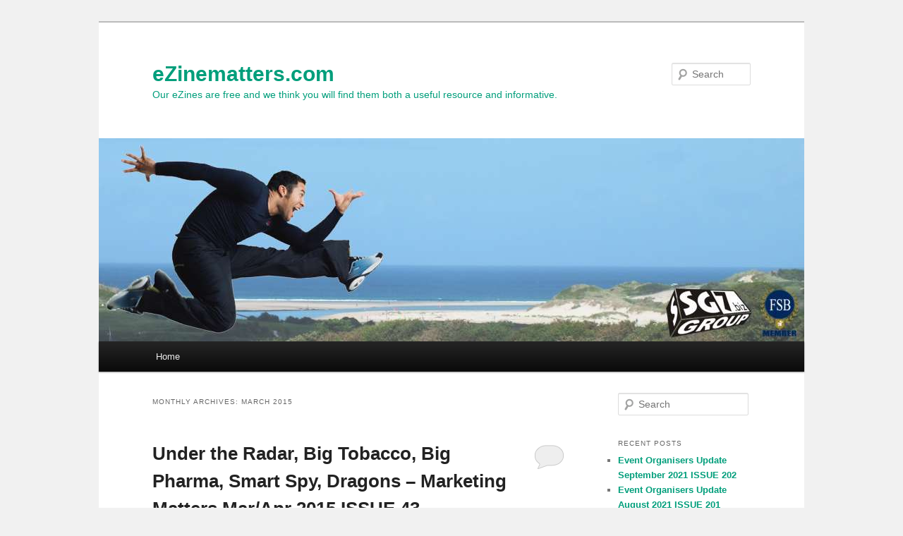

--- FILE ---
content_type: text/html; charset=UTF-8
request_url: https://ezinematters.com/2015/03/
body_size: 14119
content:
<!DOCTYPE html>
<html lang="en-GB">
<head>
<meta charset="UTF-8" />
<meta name="viewport" content="width=device-width, initial-scale=1.0" />
<title>
March | 2015 | eZinematters.com	</title>
<link rel="profile" href="https://gmpg.org/xfn/11" />
<link rel="stylesheet" type="text/css" media="all" href="https://ezinematters.com/wp-content/themes/twentyeleven/style.css?ver=20251202" />
<link rel="pingback" href="https://ezinematters.com/xmlrpc.php">
<link rel="dns-prefetch" href="//cdn.hu-manity.co" />
		<!-- Cookie Compliance -->
		<script type="0dd09f5d36238200924577f2-text/javascript">var huOptions = {"appID":"ezinematterscom-d288f21","currentLanguage":"en","blocking":true,"globalCookie":false,"isAdmin":false,"privacyConsent":true,"forms":[],"customProviders":[],"customPatterns":[]};</script>
		<script type="0dd09f5d36238200924577f2-text/javascript" src="https://cdn.hu-manity.co/hu-banner.min.js"></script><meta name='robots' content='max-image-preview:large' />
<link rel="alternate" type="application/rss+xml" title="eZinematters.com &raquo; Feed" href="https://ezinematters.com/feed/" />
<link rel="alternate" type="application/rss+xml" title="eZinematters.com &raquo; Comments Feed" href="https://ezinematters.com/comments/feed/" />
<style id='wp-img-auto-sizes-contain-inline-css' type='text/css'>
img:is([sizes=auto i],[sizes^="auto," i]){contain-intrinsic-size:3000px 1500px}
/*# sourceURL=wp-img-auto-sizes-contain-inline-css */
</style>
<link rel='stylesheet' id='aca33b9c04-css' href='https://ezinematters.com/wp-content/plugins/squirrly-seo/view/assets/css/frontend.min.css?ver=12.4.15' type='text/css' media='all' />
<style id='wp-emoji-styles-inline-css' type='text/css'>

	img.wp-smiley, img.emoji {
		display: inline !important;
		border: none !important;
		box-shadow: none !important;
		height: 1em !important;
		width: 1em !important;
		margin: 0 0.07em !important;
		vertical-align: -0.1em !important;
		background: none !important;
		padding: 0 !important;
	}
/*# sourceURL=wp-emoji-styles-inline-css */
</style>
<style id='wp-block-library-inline-css' type='text/css'>
:root{--wp-block-synced-color:#7a00df;--wp-block-synced-color--rgb:122,0,223;--wp-bound-block-color:var(--wp-block-synced-color);--wp-editor-canvas-background:#ddd;--wp-admin-theme-color:#007cba;--wp-admin-theme-color--rgb:0,124,186;--wp-admin-theme-color-darker-10:#006ba1;--wp-admin-theme-color-darker-10--rgb:0,107,160.5;--wp-admin-theme-color-darker-20:#005a87;--wp-admin-theme-color-darker-20--rgb:0,90,135;--wp-admin-border-width-focus:2px}@media (min-resolution:192dpi){:root{--wp-admin-border-width-focus:1.5px}}.wp-element-button{cursor:pointer}:root .has-very-light-gray-background-color{background-color:#eee}:root .has-very-dark-gray-background-color{background-color:#313131}:root .has-very-light-gray-color{color:#eee}:root .has-very-dark-gray-color{color:#313131}:root .has-vivid-green-cyan-to-vivid-cyan-blue-gradient-background{background:linear-gradient(135deg,#00d084,#0693e3)}:root .has-purple-crush-gradient-background{background:linear-gradient(135deg,#34e2e4,#4721fb 50%,#ab1dfe)}:root .has-hazy-dawn-gradient-background{background:linear-gradient(135deg,#faaca8,#dad0ec)}:root .has-subdued-olive-gradient-background{background:linear-gradient(135deg,#fafae1,#67a671)}:root .has-atomic-cream-gradient-background{background:linear-gradient(135deg,#fdd79a,#004a59)}:root .has-nightshade-gradient-background{background:linear-gradient(135deg,#330968,#31cdcf)}:root .has-midnight-gradient-background{background:linear-gradient(135deg,#020381,#2874fc)}:root{--wp--preset--font-size--normal:16px;--wp--preset--font-size--huge:42px}.has-regular-font-size{font-size:1em}.has-larger-font-size{font-size:2.625em}.has-normal-font-size{font-size:var(--wp--preset--font-size--normal)}.has-huge-font-size{font-size:var(--wp--preset--font-size--huge)}.has-text-align-center{text-align:center}.has-text-align-left{text-align:left}.has-text-align-right{text-align:right}.has-fit-text{white-space:nowrap!important}#end-resizable-editor-section{display:none}.aligncenter{clear:both}.items-justified-left{justify-content:flex-start}.items-justified-center{justify-content:center}.items-justified-right{justify-content:flex-end}.items-justified-space-between{justify-content:space-between}.screen-reader-text{border:0;clip-path:inset(50%);height:1px;margin:-1px;overflow:hidden;padding:0;position:absolute;width:1px;word-wrap:normal!important}.screen-reader-text:focus{background-color:#ddd;clip-path:none;color:#444;display:block;font-size:1em;height:auto;left:5px;line-height:normal;padding:15px 23px 14px;text-decoration:none;top:5px;width:auto;z-index:100000}html :where(.has-border-color){border-style:solid}html :where([style*=border-top-color]){border-top-style:solid}html :where([style*=border-right-color]){border-right-style:solid}html :where([style*=border-bottom-color]){border-bottom-style:solid}html :where([style*=border-left-color]){border-left-style:solid}html :where([style*=border-width]){border-style:solid}html :where([style*=border-top-width]){border-top-style:solid}html :where([style*=border-right-width]){border-right-style:solid}html :where([style*=border-bottom-width]){border-bottom-style:solid}html :where([style*=border-left-width]){border-left-style:solid}html :where(img[class*=wp-image-]){height:auto;max-width:100%}:where(figure){margin:0 0 1em}html :where(.is-position-sticky){--wp-admin--admin-bar--position-offset:var(--wp-admin--admin-bar--height,0px)}@media screen and (max-width:600px){html :where(.is-position-sticky){--wp-admin--admin-bar--position-offset:0px}}

/*# sourceURL=wp-block-library-inline-css */
</style><style id='global-styles-inline-css' type='text/css'>
:root{--wp--preset--aspect-ratio--square: 1;--wp--preset--aspect-ratio--4-3: 4/3;--wp--preset--aspect-ratio--3-4: 3/4;--wp--preset--aspect-ratio--3-2: 3/2;--wp--preset--aspect-ratio--2-3: 2/3;--wp--preset--aspect-ratio--16-9: 16/9;--wp--preset--aspect-ratio--9-16: 9/16;--wp--preset--color--black: #000;--wp--preset--color--cyan-bluish-gray: #abb8c3;--wp--preset--color--white: #fff;--wp--preset--color--pale-pink: #f78da7;--wp--preset--color--vivid-red: #cf2e2e;--wp--preset--color--luminous-vivid-orange: #ff6900;--wp--preset--color--luminous-vivid-amber: #fcb900;--wp--preset--color--light-green-cyan: #7bdcb5;--wp--preset--color--vivid-green-cyan: #00d084;--wp--preset--color--pale-cyan-blue: #8ed1fc;--wp--preset--color--vivid-cyan-blue: #0693e3;--wp--preset--color--vivid-purple: #9b51e0;--wp--preset--color--blue: #1982d1;--wp--preset--color--dark-gray: #373737;--wp--preset--color--medium-gray: #666;--wp--preset--color--light-gray: #e2e2e2;--wp--preset--gradient--vivid-cyan-blue-to-vivid-purple: linear-gradient(135deg,rgb(6,147,227) 0%,rgb(155,81,224) 100%);--wp--preset--gradient--light-green-cyan-to-vivid-green-cyan: linear-gradient(135deg,rgb(122,220,180) 0%,rgb(0,208,130) 100%);--wp--preset--gradient--luminous-vivid-amber-to-luminous-vivid-orange: linear-gradient(135deg,rgb(252,185,0) 0%,rgb(255,105,0) 100%);--wp--preset--gradient--luminous-vivid-orange-to-vivid-red: linear-gradient(135deg,rgb(255,105,0) 0%,rgb(207,46,46) 100%);--wp--preset--gradient--very-light-gray-to-cyan-bluish-gray: linear-gradient(135deg,rgb(238,238,238) 0%,rgb(169,184,195) 100%);--wp--preset--gradient--cool-to-warm-spectrum: linear-gradient(135deg,rgb(74,234,220) 0%,rgb(151,120,209) 20%,rgb(207,42,186) 40%,rgb(238,44,130) 60%,rgb(251,105,98) 80%,rgb(254,248,76) 100%);--wp--preset--gradient--blush-light-purple: linear-gradient(135deg,rgb(255,206,236) 0%,rgb(152,150,240) 100%);--wp--preset--gradient--blush-bordeaux: linear-gradient(135deg,rgb(254,205,165) 0%,rgb(254,45,45) 50%,rgb(107,0,62) 100%);--wp--preset--gradient--luminous-dusk: linear-gradient(135deg,rgb(255,203,112) 0%,rgb(199,81,192) 50%,rgb(65,88,208) 100%);--wp--preset--gradient--pale-ocean: linear-gradient(135deg,rgb(255,245,203) 0%,rgb(182,227,212) 50%,rgb(51,167,181) 100%);--wp--preset--gradient--electric-grass: linear-gradient(135deg,rgb(202,248,128) 0%,rgb(113,206,126) 100%);--wp--preset--gradient--midnight: linear-gradient(135deg,rgb(2,3,129) 0%,rgb(40,116,252) 100%);--wp--preset--font-size--small: 13px;--wp--preset--font-size--medium: 20px;--wp--preset--font-size--large: 36px;--wp--preset--font-size--x-large: 42px;--wp--preset--spacing--20: 0.44rem;--wp--preset--spacing--30: 0.67rem;--wp--preset--spacing--40: 1rem;--wp--preset--spacing--50: 1.5rem;--wp--preset--spacing--60: 2.25rem;--wp--preset--spacing--70: 3.38rem;--wp--preset--spacing--80: 5.06rem;--wp--preset--shadow--natural: 6px 6px 9px rgba(0, 0, 0, 0.2);--wp--preset--shadow--deep: 12px 12px 50px rgba(0, 0, 0, 0.4);--wp--preset--shadow--sharp: 6px 6px 0px rgba(0, 0, 0, 0.2);--wp--preset--shadow--outlined: 6px 6px 0px -3px rgb(255, 255, 255), 6px 6px rgb(0, 0, 0);--wp--preset--shadow--crisp: 6px 6px 0px rgb(0, 0, 0);}:where(.is-layout-flex){gap: 0.5em;}:where(.is-layout-grid){gap: 0.5em;}body .is-layout-flex{display: flex;}.is-layout-flex{flex-wrap: wrap;align-items: center;}.is-layout-flex > :is(*, div){margin: 0;}body .is-layout-grid{display: grid;}.is-layout-grid > :is(*, div){margin: 0;}:where(.wp-block-columns.is-layout-flex){gap: 2em;}:where(.wp-block-columns.is-layout-grid){gap: 2em;}:where(.wp-block-post-template.is-layout-flex){gap: 1.25em;}:where(.wp-block-post-template.is-layout-grid){gap: 1.25em;}.has-black-color{color: var(--wp--preset--color--black) !important;}.has-cyan-bluish-gray-color{color: var(--wp--preset--color--cyan-bluish-gray) !important;}.has-white-color{color: var(--wp--preset--color--white) !important;}.has-pale-pink-color{color: var(--wp--preset--color--pale-pink) !important;}.has-vivid-red-color{color: var(--wp--preset--color--vivid-red) !important;}.has-luminous-vivid-orange-color{color: var(--wp--preset--color--luminous-vivid-orange) !important;}.has-luminous-vivid-amber-color{color: var(--wp--preset--color--luminous-vivid-amber) !important;}.has-light-green-cyan-color{color: var(--wp--preset--color--light-green-cyan) !important;}.has-vivid-green-cyan-color{color: var(--wp--preset--color--vivid-green-cyan) !important;}.has-pale-cyan-blue-color{color: var(--wp--preset--color--pale-cyan-blue) !important;}.has-vivid-cyan-blue-color{color: var(--wp--preset--color--vivid-cyan-blue) !important;}.has-vivid-purple-color{color: var(--wp--preset--color--vivid-purple) !important;}.has-black-background-color{background-color: var(--wp--preset--color--black) !important;}.has-cyan-bluish-gray-background-color{background-color: var(--wp--preset--color--cyan-bluish-gray) !important;}.has-white-background-color{background-color: var(--wp--preset--color--white) !important;}.has-pale-pink-background-color{background-color: var(--wp--preset--color--pale-pink) !important;}.has-vivid-red-background-color{background-color: var(--wp--preset--color--vivid-red) !important;}.has-luminous-vivid-orange-background-color{background-color: var(--wp--preset--color--luminous-vivid-orange) !important;}.has-luminous-vivid-amber-background-color{background-color: var(--wp--preset--color--luminous-vivid-amber) !important;}.has-light-green-cyan-background-color{background-color: var(--wp--preset--color--light-green-cyan) !important;}.has-vivid-green-cyan-background-color{background-color: var(--wp--preset--color--vivid-green-cyan) !important;}.has-pale-cyan-blue-background-color{background-color: var(--wp--preset--color--pale-cyan-blue) !important;}.has-vivid-cyan-blue-background-color{background-color: var(--wp--preset--color--vivid-cyan-blue) !important;}.has-vivid-purple-background-color{background-color: var(--wp--preset--color--vivid-purple) !important;}.has-black-border-color{border-color: var(--wp--preset--color--black) !important;}.has-cyan-bluish-gray-border-color{border-color: var(--wp--preset--color--cyan-bluish-gray) !important;}.has-white-border-color{border-color: var(--wp--preset--color--white) !important;}.has-pale-pink-border-color{border-color: var(--wp--preset--color--pale-pink) !important;}.has-vivid-red-border-color{border-color: var(--wp--preset--color--vivid-red) !important;}.has-luminous-vivid-orange-border-color{border-color: var(--wp--preset--color--luminous-vivid-orange) !important;}.has-luminous-vivid-amber-border-color{border-color: var(--wp--preset--color--luminous-vivid-amber) !important;}.has-light-green-cyan-border-color{border-color: var(--wp--preset--color--light-green-cyan) !important;}.has-vivid-green-cyan-border-color{border-color: var(--wp--preset--color--vivid-green-cyan) !important;}.has-pale-cyan-blue-border-color{border-color: var(--wp--preset--color--pale-cyan-blue) !important;}.has-vivid-cyan-blue-border-color{border-color: var(--wp--preset--color--vivid-cyan-blue) !important;}.has-vivid-purple-border-color{border-color: var(--wp--preset--color--vivid-purple) !important;}.has-vivid-cyan-blue-to-vivid-purple-gradient-background{background: var(--wp--preset--gradient--vivid-cyan-blue-to-vivid-purple) !important;}.has-light-green-cyan-to-vivid-green-cyan-gradient-background{background: var(--wp--preset--gradient--light-green-cyan-to-vivid-green-cyan) !important;}.has-luminous-vivid-amber-to-luminous-vivid-orange-gradient-background{background: var(--wp--preset--gradient--luminous-vivid-amber-to-luminous-vivid-orange) !important;}.has-luminous-vivid-orange-to-vivid-red-gradient-background{background: var(--wp--preset--gradient--luminous-vivid-orange-to-vivid-red) !important;}.has-very-light-gray-to-cyan-bluish-gray-gradient-background{background: var(--wp--preset--gradient--very-light-gray-to-cyan-bluish-gray) !important;}.has-cool-to-warm-spectrum-gradient-background{background: var(--wp--preset--gradient--cool-to-warm-spectrum) !important;}.has-blush-light-purple-gradient-background{background: var(--wp--preset--gradient--blush-light-purple) !important;}.has-blush-bordeaux-gradient-background{background: var(--wp--preset--gradient--blush-bordeaux) !important;}.has-luminous-dusk-gradient-background{background: var(--wp--preset--gradient--luminous-dusk) !important;}.has-pale-ocean-gradient-background{background: var(--wp--preset--gradient--pale-ocean) !important;}.has-electric-grass-gradient-background{background: var(--wp--preset--gradient--electric-grass) !important;}.has-midnight-gradient-background{background: var(--wp--preset--gradient--midnight) !important;}.has-small-font-size{font-size: var(--wp--preset--font-size--small) !important;}.has-medium-font-size{font-size: var(--wp--preset--font-size--medium) !important;}.has-large-font-size{font-size: var(--wp--preset--font-size--large) !important;}.has-x-large-font-size{font-size: var(--wp--preset--font-size--x-large) !important;}
/*# sourceURL=global-styles-inline-css */
</style>

<style id='classic-theme-styles-inline-css' type='text/css'>
/*! This file is auto-generated */
.wp-block-button__link{color:#fff;background-color:#32373c;border-radius:9999px;box-shadow:none;text-decoration:none;padding:calc(.667em + 2px) calc(1.333em + 2px);font-size:1.125em}.wp-block-file__button{background:#32373c;color:#fff;text-decoration:none}
/*# sourceURL=/wp-includes/css/classic-themes.min.css */
</style>
<link rel='stylesheet' id='stencil-css' href='https://ezinematters.com/wp-content/plugins/stencil/public/css/stencil-public.css?ver=1.14.9' type='text/css' media='all' />
<link rel='stylesheet' id='twentyeleven-block-style-css' href='https://ezinematters.com/wp-content/themes/twentyeleven/blocks.css?ver=20240703' type='text/css' media='all' />
<script type="0dd09f5d36238200924577f2-text/javascript" src="https://ezinematters.com/wp-includes/js/jquery/jquery.min.js?ver=3.7.1" id="jquery-core-js"></script>
<script type="0dd09f5d36238200924577f2-text/javascript" src="https://ezinematters.com/wp-includes/js/jquery/jquery-migrate.min.js?ver=3.4.1" id="jquery-migrate-js"></script>
<script type="0dd09f5d36238200924577f2-text/javascript" src="https://ezinematters.com/wp-content/plugins/stencil/public/js/stencil-public.js?ver=1.14.9" id="stencil-js"></script>
<link rel="https://api.w.org/" href="https://ezinematters.com/wp-json/" /><link rel="EditURI" type="application/rsd+xml" title="RSD" href="https://ezinematters.com/xmlrpc.php?rsd" />
<meta name="generator" content="WordPress 6.9" />
	<style>
		/* Link color */
		a,
		#site-title a:focus,
		#site-title a:hover,
		#site-title a:active,
		.entry-title a:hover,
		.entry-title a:focus,
		.entry-title a:active,
		.widget_twentyeleven_ephemera .comments-link a:hover,
		section.recent-posts .other-recent-posts a[rel="bookmark"]:hover,
		section.recent-posts .other-recent-posts .comments-link a:hover,
		.format-image footer.entry-meta a:hover,
		#site-generator a:hover {
			color: #009e7b;
		}
		section.recent-posts .other-recent-posts .comments-link a:hover {
			border-color: #009e7b;
		}
		article.feature-image.small .entry-summary p a:hover,
		.entry-header .comments-link a:hover,
		.entry-header .comments-link a:focus,
		.entry-header .comments-link a:active,
		.feature-slider a.active {
			background-color: #009e7b;
		}
	</style>
	<style type="text/css">.recentcomments a{display:inline !important;padding:0 !important;margin:0 !important;}</style>		<style type="text/css" id="twentyeleven-header-css">
				#site-title a,
		#site-description {
			color: #009E7B;
		}
		</style>
		<style type="text/css" id="custom-background-css">
body.custom-background { background-color: #f1f1f1; }
</style>
	</head>

<body class="archive date custom-background wp-embed-responsive wp-theme-twentyeleven cookies-not-set two-column right-sidebar">
<div class="skip-link"><a class="assistive-text" href="#content">Skip to primary content</a></div><div class="skip-link"><a class="assistive-text" href="#secondary">Skip to secondary content</a></div><div id="page" class="hfeed">
	<header id="branding">
			<hgroup>
									<h1 id="site-title"><span><a href="https://ezinematters.com/" rel="home" >eZinematters.com</a></span></h1>
										<h2 id="site-description">Our eZines are free and we think you will find them both a useful resource and informative.</h2>
							</hgroup>

						<a href="https://ezinematters.com/" rel="home" >
				<img src="https://ezinematters.com/wp-content/uploads/2012/10/ezinematters-002.jpg" width="1000" height="288" alt="eZinematters.com" srcset="https://ezinematters.com/wp-content/uploads/2012/10/ezinematters-002.jpg 1000w, https://ezinematters.com/wp-content/uploads/2012/10/ezinematters-002-300x86.jpg 300w, https://ezinematters.com/wp-content/uploads/2012/10/ezinematters-002-500x144.jpg 500w" sizes="(max-width: 1000px) 100vw, 1000px" decoding="async" fetchpriority="high" />			</a>
			
									<form method="get" id="searchform" action="https://ezinematters.com/">
		<label for="s" class="assistive-text">Search</label>
		<input type="text" class="field" name="s" id="s" placeholder="Search" />
		<input type="submit" class="submit" name="submit" id="searchsubmit" value="Search" />
	</form>
			
			<nav id="access">
				<h3 class="assistive-text">Main menu</h3>
				<div class="menu-menu-container"><ul id="menu-menu" class="menu"><li id="menu-item-23" class="menu-item menu-item-type-custom menu-item-object-custom menu-item-home menu-item-has-children menu-item-23"><a href="https://ezinematters.com">Home</a>
<ul class="sub-menu">
	<li id="menu-item-4882" class="menu-item menu-item-type-taxonomy menu-item-object-category menu-item-has-children menu-item-4882"><a href="https://ezinematters.com/category/charitymatters/charity-matters-email-archive/">Charity Matters &#8211; All Email Issues</a>
	<ul class="sub-menu">
		<li id="menu-item-4885" class="menu-item menu-item-type-taxonomy menu-item-object-category menu-item-4885"><a href="https://ezinematters.com/category/charitymatters/">Charity Matters &#8211; All posts</a></li>
	</ul>
</li>
	<li id="menu-item-4883" class="menu-item menu-item-type-taxonomy menu-item-object-category menu-item-has-children menu-item-4883"><a href="https://ezinematters.com/category/markingmatters/marketing-matters-email-archive/">Marketing Matters &#8211; All Email Issues</a>
	<ul class="sub-menu">
		<li id="menu-item-4886" class="menu-item menu-item-type-taxonomy menu-item-object-category menu-item-4886"><a href="https://ezinematters.com/category/markingmatters/">Marketing Matters &#8211; All posts</a></li>
	</ul>
</li>
	<li id="menu-item-4884" class="menu-item menu-item-type-taxonomy menu-item-object-category menu-item-has-children menu-item-4884"><a href="https://ezinematters.com/category/eou/eou-email-archive/">Event Organisers Update &#8211; All Email Issues</a>
	<ul class="sub-menu">
		<li id="menu-item-4887" class="menu-item menu-item-type-taxonomy menu-item-object-category menu-item-4887"><a href="https://ezinematters.com/category/eou/">Event Organisers Update &#8211; All posts</a></li>
	</ul>
</li>
</ul>
</li>
</ul></div>			</nav><!-- #access -->
	</header><!-- #branding -->


	<div id="main">

		<section id="primary">
			<div id="content" role="main">

			
				<header class="page-header">
					<h1 class="page-title">
						Monthly Archives: <span>March 2015</span>					</h1>
				</header>

							<nav id="nav-above">
				<h3 class="assistive-text">Post navigation</h3>
									<div class="nav-previous"><a href="https://ezinematters.com/2015/03/page/2/" ><span class="meta-nav">&larr;</span> Older posts</a></div>
				
							</nav><!-- #nav-above -->
			
				
					
	<article id="post-2709" class="post-2709 post type-post status-publish format-standard hentry category-marketing-matters-email-archive tag-newsletter">
		<header class="entry-header">
						<h1 class="entry-title"><a href="https://ezinematters.com/2015/03/under-the-radar-big-tobacco-big-pharma-smart-spy-dragons-marketing-matters-marapr-2015-issue-43/" rel="bookmark">Under the Radar, Big Tobacco, Big Pharma, Smart Spy, Dragons &#8211; Marketing Matters Mar/Apr 2015 ISSUE 43</a></h1>
			
						<div class="entry-meta">
				<span class="sep">Posted on </span><a href="https://ezinematters.com/2015/03/under-the-radar-big-tobacco-big-pharma-smart-spy-dragons-marketing-matters-marapr-2015-issue-43/" rel="bookmark"><time class="entry-date" datetime="2015-03-24T09:56:25+00:00">March 24, 2015</time></a><span class="by-author"> <span class="sep"> by </span> <span class="author vcard"><a class="url fn n" href="https://ezinematters.com/author/email-campaign-archives-for-list-marketing-matters/" rel="author">Email Campaign Archives for list 'Marketing Matters'</a></span></span>			</div><!-- .entry-meta -->
			
						<div class="comments-link">
				<a href="https://ezinematters.com/2015/03/under-the-radar-big-tobacco-big-pharma-smart-spy-dragons-marketing-matters-marapr-2015-issue-43/#respond"><span class="leave-reply">Reply</span></a>			</div>
					</header><!-- .entry-header -->

				<div class="entry-content">
			<p><strong>JACK GOES UNDER THE RADAR </strong>A recent Channel 4 Dispatches documentary Politicians for Hire trawled twelve well-known names with fake offers of lucrative &#8230;</p>
<p><strong>A CHOKER FOR BIG TOBACCO </strong>The marketing of cigarettes is to be restricted in the UK after MPs in the House of Commons voted by 367 to 113 to require tobacco &#8230;</p>
<p><strong>BIG PHARMA CON? </strong>Legal action for allegedly misleading its customers with its marketing is being brought against pharma firm Reckitt Benckiser in Australia by the &#8230;</p>
<p><strong>SMART SPY IN THE HOME </strong>TV manufacturers Samsung has advised its customers that its Smart sets that have a voice recognition system and connection to the internet &#8230;</p>
<p><strong>TIGER SAVAGES DRAGONS </strong>Tiger Mobiles, a smart phone comparison site rejected for a slot on the Dragon&#8217;s Den reality BBC2 TV series by the producers in 2008 have &#8230;</p>
<p><strong>KING OF THE FILM ADAPTATIONS </strong>A recent BT TV survey of books that adapted into successful films placed the Harry Potter collection by J K Rowling top of the list &#8230;</p>
<p><strong>JEREMY PULLS IT OFF </strong>News that mild-mannered and softly-spoken Jeremy Clarkson has been suspended by the BBC from its popular Top Gear shows for allegedly &#8230;</p>
					</div><!-- .entry-content -->
		
		<footer class="entry-meta">
			
										<span class="cat-links">
					<span class="entry-utility-prep entry-utility-prep-cat-links">Posted in</span> <a href="https://ezinematters.com/category/markingmatters/marketing-matters-email-archive/" rel="category tag">Marketing Matters Email Archive</a>			</span>
							
										<span class="sep"> | </span>
								<span class="tag-links">
					<span class="entry-utility-prep entry-utility-prep-tag-links">Tagged</span> <a href="https://ezinematters.com/tag/newsletter/" rel="tag">Newsletter</a>			</span>
							
										<span class="sep"> | </span>
						<span class="comments-link"><a href="https://ezinematters.com/2015/03/under-the-radar-big-tobacco-big-pharma-smart-spy-dragons-marketing-matters-marapr-2015-issue-43/#respond"><span class="leave-reply">Leave a Reply</span></a></span>
			
					</footer><!-- .entry-meta -->
	</article><!-- #post-2709 -->

				
					
	<article id="post-2725" class="post-2725 post type-post status-publish format-standard hentry category-markingmatters">
		<header class="entry-header">
						<h1 class="entry-title"><a href="https://ezinematters.com/2015/03/jack-goes-under-the-radar/" rel="bookmark">JACK GOES UNDER THE RADAR</a></h1>
			
						<div class="entry-meta">
				<span class="sep">Posted on </span><a href="https://ezinematters.com/2015/03/jack-goes-under-the-radar/" rel="bookmark"><time class="entry-date" datetime="2015-03-24T09:54:25+00:00">March 24, 2015</time></a><span class="by-author"> <span class="sep"> by </span> <span class="author vcard"><a class="url fn n" href="https://ezinematters.com/author/the-team/" rel="author">The Team</a></span></span>			</div><!-- .entry-meta -->
			
						<div class="comments-link">
				<a href="https://ezinematters.com/2015/03/jack-goes-under-the-radar/#respond"><span class="leave-reply">Reply</span></a>			</div>
					</header><!-- .entry-header -->

				<div class="entry-content">
			<p>A recent Channel 4 Dispatches documentary Politicians for Hire trawled twelve well-known names with fake offers of lucrative consultancy work for a very rich Chinese businessman and two respected Commons elders Sir Malcolm Rifkind (Conservative) and Jack Straw (Labour) took the bait and came across on film as anxious to leverage their political experience and contacts for personal gain.</p>
<p>As a result of the revelations Rifkind&#8217;s political career has come to a sudden halt and he joins Geoff Hoon and Stephen &#8220;I&#8217;m like a cab for hire&#8221; Byers, both caught in the last Channel 4 sting five years ago, on the wall of the political Hall of Shame. Along with Straw who commented five years ago that Hoon and Byers had generated much anger and incredulity in the House of Commons for their stupidity in &#8220;being suckered into a stew like this&#8221;, or perhaps put another way, being caught. Now however it&#8217;s our Jack&#8217;s turn to drive the nails in the coffin having told his fake potential client &#8220;I have managed to keep out of any kind of scandal all my political career&#8221; He then went on to show how he earned a £60,000 a year fee from a commodity broker by getting laws changed in the Ukraine and the EU in their commercial favour, and saying that &#8220;the best way of dealing with these things is under the radar&#8221;. <a href="https://ezinematters.com/2015/03/jack-goes-under-the-radar/#more-2725" class="more-link">Continue reading <span class="meta-nav">&rarr;</span></a></p>
					</div><!-- .entry-content -->
		
		<footer class="entry-meta">
			
										<span class="cat-links">
					<span class="entry-utility-prep entry-utility-prep-cat-links">Posted in</span> <a href="https://ezinematters.com/category/markingmatters/" rel="category tag">Marketing Matters</a>			</span>
							
										
										<span class="sep"> | </span>
						<span class="comments-link"><a href="https://ezinematters.com/2015/03/jack-goes-under-the-radar/#respond"><span class="leave-reply">Leave a Reply</span></a></span>
			
					</footer><!-- .entry-meta -->
	</article><!-- #post-2725 -->

				
					
	<article id="post-2723" class="post-2723 post type-post status-publish format-standard hentry category-markingmatters">
		<header class="entry-header">
						<h1 class="entry-title"><a href="https://ezinematters.com/2015/03/a-choker-for-big-tobacco/" rel="bookmark">A CHOKER FOR BIG TOBACCO</a></h1>
			
						<div class="entry-meta">
				<span class="sep">Posted on </span><a href="https://ezinematters.com/2015/03/a-choker-for-big-tobacco/" rel="bookmark"><time class="entry-date" datetime="2015-03-24T09:53:55+00:00">March 24, 2015</time></a><span class="by-author"> <span class="sep"> by </span> <span class="author vcard"><a class="url fn n" href="https://ezinematters.com/author/the-team/" rel="author">The Team</a></span></span>			</div><!-- .entry-meta -->
			
						<div class="comments-link">
				<a href="https://ezinematters.com/2015/03/a-choker-for-big-tobacco/#respond"><span class="leave-reply">Reply</span></a>			</div>
					</header><!-- .entry-header -->

				<div class="entry-content">
			<p>The marketing of cigarettes is to be restricted in the UK after MPs in the House of Commons voted by 367 to 113 to require tobacco companies to sell their products in plain standardised packs.</p>
<p>The new regulations, which were bitterly opposed by some Conservative MPs with a history of tobacco industry support and Ukip, go to the House of Lords next week and, providing there are not too many highly-paid tobacco company consultants (lobbyists) there, should take effect from May next year. The move has been welcomed by the British Heart Foundation, Asthma UK and Action on Smoking and Health on the basis that it will save thousands of lives and help prevent the next generation from taking up the habit. <a href="https://ezinematters.com/2015/03/a-choker-for-big-tobacco/#more-2723" class="more-link">Continue reading <span class="meta-nav">&rarr;</span></a></p>
					</div><!-- .entry-content -->
		
		<footer class="entry-meta">
			
										<span class="cat-links">
					<span class="entry-utility-prep entry-utility-prep-cat-links">Posted in</span> <a href="https://ezinematters.com/category/markingmatters/" rel="category tag">Marketing Matters</a>			</span>
							
										
										<span class="sep"> | </span>
						<span class="comments-link"><a href="https://ezinematters.com/2015/03/a-choker-for-big-tobacco/#respond"><span class="leave-reply">Leave a Reply</span></a></span>
			
					</footer><!-- .entry-meta -->
	</article><!-- #post-2723 -->

				
					
	<article id="post-2721" class="post-2721 post type-post status-publish format-standard hentry category-markingmatters">
		<header class="entry-header">
						<h1 class="entry-title"><a href="https://ezinematters.com/2015/03/big-pharma-con/" rel="bookmark">BIG PHARMA CON?</a></h1>
			
						<div class="entry-meta">
				<span class="sep">Posted on </span><a href="https://ezinematters.com/2015/03/big-pharma-con/" rel="bookmark"><time class="entry-date" datetime="2015-03-24T09:53:20+00:00">March 24, 2015</time></a><span class="by-author"> <span class="sep"> by </span> <span class="author vcard"><a class="url fn n" href="https://ezinematters.com/author/the-team/" rel="author">The Team</a></span></span>			</div><!-- .entry-meta -->
			
						<div class="comments-link">
				<a href="https://ezinematters.com/2015/03/big-pharma-con/#respond"><span class="leave-reply">Reply</span></a>			</div>
					</header><!-- .entry-header -->

				<div class="entry-content">
			<p>Legal action for allegedly misleading its customers with its marketing is being brought against pharma firm Reckitt Benckiser in Australia by the Australian Competition and Consumer Commission (ACCC).</p>
<p>Reckitt sell a variety of pain-specific pills, for back pain, period pain, headaches, migraine etc, but the ACCC is concerned that they all contain the same active ingredient, ibuprofen lysine in the amount of 342mg, and that this is misleading and deceptive. Reckitt&#8217;s tablets are around double the price of the standard Nurofen brand and significantly more expensive than generic ibuprofen.</p>
<p>If the ACCC prove their case against Reckitt the company could face a fine of more than £2 million. Trust in the pharma industry would also be eroded, damage worth a lot more.</p>
					</div><!-- .entry-content -->
		
		<footer class="entry-meta">
			
										<span class="cat-links">
					<span class="entry-utility-prep entry-utility-prep-cat-links">Posted in</span> <a href="https://ezinematters.com/category/markingmatters/" rel="category tag">Marketing Matters</a>			</span>
							
										
										<span class="sep"> | </span>
						<span class="comments-link"><a href="https://ezinematters.com/2015/03/big-pharma-con/#respond"><span class="leave-reply">Leave a Reply</span></a></span>
			
					</footer><!-- .entry-meta -->
	</article><!-- #post-2721 -->

				
					
	<article id="post-2719" class="post-2719 post type-post status-publish format-standard hentry category-markingmatters">
		<header class="entry-header">
						<h1 class="entry-title"><a href="https://ezinematters.com/2015/03/smart-spy-in-the-home/" rel="bookmark">SMART SPY IN THE HOME</a></h1>
			
						<div class="entry-meta">
				<span class="sep">Posted on </span><a href="https://ezinematters.com/2015/03/smart-spy-in-the-home/" rel="bookmark"><time class="entry-date" datetime="2015-03-24T09:52:49+00:00">March 24, 2015</time></a><span class="by-author"> <span class="sep"> by </span> <span class="author vcard"><a class="url fn n" href="https://ezinematters.com/author/the-team/" rel="author">The Team</a></span></span>			</div><!-- .entry-meta -->
			
						<div class="comments-link">
				<a href="https://ezinematters.com/2015/03/smart-spy-in-the-home/#respond"><span class="leave-reply">Reply</span></a>			</div>
					</header><!-- .entry-header -->

				<div class="entry-content">
			<p>TV manufacturers Samsung has advised its customers that its Smart sets that have a voice recognition system and connection to the internet could be hacked by a third party interested in their private conversations.</p>
<p>The company have advised customers with the sets not to discuss anything sensitive in front of them, or to switch off the voice recognition system.</p>
					</div><!-- .entry-content -->
		
		<footer class="entry-meta">
			
										<span class="cat-links">
					<span class="entry-utility-prep entry-utility-prep-cat-links">Posted in</span> <a href="https://ezinematters.com/category/markingmatters/" rel="category tag">Marketing Matters</a>			</span>
							
										
										<span class="sep"> | </span>
						<span class="comments-link"><a href="https://ezinematters.com/2015/03/smart-spy-in-the-home/#respond"><span class="leave-reply">Leave a Reply</span></a></span>
			
					</footer><!-- .entry-meta -->
	</article><!-- #post-2719 -->

				
					
	<article id="post-2717" class="post-2717 post type-post status-publish format-standard hentry category-markingmatters">
		<header class="entry-header">
						<h1 class="entry-title"><a href="https://ezinematters.com/2015/03/tiger-savages-dragons/" rel="bookmark">TIGER SAVAGES DRAGONS</a></h1>
			
						<div class="entry-meta">
				<span class="sep">Posted on </span><a href="https://ezinematters.com/2015/03/tiger-savages-dragons/" rel="bookmark"><time class="entry-date" datetime="2015-03-24T09:52:22+00:00">March 24, 2015</time></a><span class="by-author"> <span class="sep"> by </span> <span class="author vcard"><a class="url fn n" href="https://ezinematters.com/author/the-team/" rel="author">The Team</a></span></span>			</div><!-- .entry-meta -->
			
						<div class="comments-link">
				<a href="https://ezinematters.com/2015/03/tiger-savages-dragons/#respond"><span class="leave-reply">Reply</span></a>			</div>
					</header><!-- .entry-header -->

				<div class="entry-content">
			<p>Tiger Mobiles, a smart phone comparison site rejected for a slot on the Dragon&#8217;s Den reality BBC2 TV series by the producers in 2008 have revealed that 76 (half) of the 153 companies over 11 series that were pledged money by the top entrepreneurs never saw a penny of it, and that only £5.8 million of the £13 million pledged was ever actually invested by the &#8220;dragons&#8221;.</p>
<p>According to Tiger Mobiles the BBC produce the show as a contrived affair that puts viewer entertainment above genuine business success.</p>
<p>So not to be taken too seriously then? That&#8217;s TV for you&#8230;</p>
					</div><!-- .entry-content -->
		
		<footer class="entry-meta">
			
										<span class="cat-links">
					<span class="entry-utility-prep entry-utility-prep-cat-links">Posted in</span> <a href="https://ezinematters.com/category/markingmatters/" rel="category tag">Marketing Matters</a>			</span>
							
										
										<span class="sep"> | </span>
						<span class="comments-link"><a href="https://ezinematters.com/2015/03/tiger-savages-dragons/#respond"><span class="leave-reply">Leave a Reply</span></a></span>
			
					</footer><!-- .entry-meta -->
	</article><!-- #post-2717 -->

				
					
	<article id="post-2715" class="post-2715 post type-post status-publish format-standard hentry category-markingmatters">
		<header class="entry-header">
						<h1 class="entry-title"><a href="https://ezinematters.com/2015/03/king-of-the-film-adaptations/" rel="bookmark">KING OF THE FILM ADAPTATIONS</a></h1>
			
						<div class="entry-meta">
				<span class="sep">Posted on </span><a href="https://ezinematters.com/2015/03/king-of-the-film-adaptations/" rel="bookmark"><time class="entry-date" datetime="2015-03-24T09:51:47+00:00">March 24, 2015</time></a><span class="by-author"> <span class="sep"> by </span> <span class="author vcard"><a class="url fn n" href="https://ezinematters.com/author/the-team/" rel="author">The Team</a></span></span>			</div><!-- .entry-meta -->
			
						<div class="comments-link">
				<a href="https://ezinematters.com/2015/03/king-of-the-film-adaptations/#respond"><span class="leave-reply">Reply</span></a>			</div>
					</header><!-- .entry-header -->

				<div class="entry-content">
			<p>A recent BT TV survey of books that adapted into successful films placed the Harry Potter collection by J K Rowling top of the list, followed by the James Bond novels by Ian Fleming.</p>
<p>However it was author Stephen King that had a good share of the rest with two books in the top ten and a total of five in the top 50. These were The Green Mile at three, The Shawshank Redemption at seven, The Shining at sixteen, Carrie at thirty-five and Misery at forty-six. <a href="https://ezinematters.com/2015/03/king-of-the-film-adaptations/#more-2715" class="more-link">Continue reading <span class="meta-nav">&rarr;</span></a></p>
					</div><!-- .entry-content -->
		
		<footer class="entry-meta">
			
										<span class="cat-links">
					<span class="entry-utility-prep entry-utility-prep-cat-links">Posted in</span> <a href="https://ezinematters.com/category/markingmatters/" rel="category tag">Marketing Matters</a>			</span>
							
										
										<span class="sep"> | </span>
						<span class="comments-link"><a href="https://ezinematters.com/2015/03/king-of-the-film-adaptations/#respond"><span class="leave-reply">Leave a Reply</span></a></span>
			
					</footer><!-- .entry-meta -->
	</article><!-- #post-2715 -->

				
					
	<article id="post-2713" class="post-2713 post type-post status-publish format-standard hentry category-markingmatters">
		<header class="entry-header">
						<h1 class="entry-title"><a href="https://ezinematters.com/2015/03/jeremy-pulls-it-off/" rel="bookmark">JEREMY PULLS IT OFF</a></h1>
			
						<div class="entry-meta">
				<span class="sep">Posted on </span><a href="https://ezinematters.com/2015/03/jeremy-pulls-it-off/" rel="bookmark"><time class="entry-date" datetime="2015-03-24T09:49:58+00:00">March 24, 2015</time></a><span class="by-author"> <span class="sep"> by </span> <span class="author vcard"><a class="url fn n" href="https://ezinematters.com/author/the-team/" rel="author">The Team</a></span></span>			</div><!-- .entry-meta -->
			
						<div class="comments-link">
				<a href="https://ezinematters.com/2015/03/jeremy-pulls-it-off/#respond"><span class="leave-reply">Reply</span></a>			</div>
					</header><!-- .entry-header -->

				<div class="entry-content">
			<p>News that mild-mannered and softly-spoken Jeremy Clarkson has been suspended by the BBC from its popular Top Gear shows for allegedly punching a producer in a North Yorks hotel for not having his dinner ready on time has polarised those who care deeply about such things.</p>
<p>Some claim that Clarkson is a good reason to pay the BBCs overpriced and redundant TV licence fee whereas others cite him as the best reason not to, though Jonathan Ross may well be close too. <a href="https://ezinematters.com/2015/03/jeremy-pulls-it-off/#more-2713" class="more-link">Continue reading <span class="meta-nav">&rarr;</span></a></p>
					</div><!-- .entry-content -->
		
		<footer class="entry-meta">
			
										<span class="cat-links">
					<span class="entry-utility-prep entry-utility-prep-cat-links">Posted in</span> <a href="https://ezinematters.com/category/markingmatters/" rel="category tag">Marketing Matters</a>			</span>
							
										
										<span class="sep"> | </span>
						<span class="comments-link"><a href="https://ezinematters.com/2015/03/jeremy-pulls-it-off/#respond"><span class="leave-reply">Leave a Reply</span></a></span>
			
					</footer><!-- .entry-meta -->
	</article><!-- #post-2713 -->

				
					
	<article id="post-2708" class="post-2708 post type-post status-publish format-standard hentry category-eou-email-archive tag-newsletter">
		<header class="entry-header">
						<h1 class="entry-title"><a href="http://sg7.biz/mailer/display.php?List=8&#038;N=411" rel="bookmark">Event Organisers Update ISSUE 126 Mar 2015</a></h1>
			
						<div class="entry-meta">
				<span class="sep">Posted on </span><a href="http://sg7.biz/mailer/display.php?List=8&#038;N=411" rel="bookmark"><time class="entry-date" datetime="2015-03-11T17:00:38+00:00">March 11, 2015</time></a><span class="by-author"> <span class="sep"> by </span> <span class="author vcard"><a class="url fn n" href="https://ezinematters.com/author/email-campaign-archives-for-list-event-organisers-/" rel="author">Email Campaign Archives for list Event Organisers Update</a></span></span>			</div><!-- .entry-meta -->
			
						<div class="comments-link">
				<a href="http://sg7.biz/mailer/display.php?List=8&#038;N=411#respond"><span class="leave-reply">Reply</span></a>			</div>
					</header><!-- .entry-header -->

				<div class="entry-content">
			<p><strong>KILLER IN CAPITAL </strong>Those organising events in London might want to advise their delegates that the 50 worst blackspots in the country for illegally polluted air are all in &#8230;</p>
<p><strong>MORE SPEAKER PROBLEMS </strong>A speaker who had been banned from speaking at the University of East Anglia for calling homosexuality &#8220;a filthy disease&#8221; was subsequently &#8230;</p>
<p><strong>VINOPOLIS TO CLOSE </strong>Vinopolis, the wine tasting venue near London Bridge is to close at the end of this year, after 16 years trading, with the loss of 180 jobs. The 2.5 acre &#8230;</p>
<p><strong>MAN OF THE WEST </strong>Those who like their westerns raw and gritty will enjoy Man of the West (1958) Giving a nervy, twitchy performance as Link Jones, a former family gang &#8230;</p>
					</div><!-- .entry-content -->
		
		<footer class="entry-meta">
			
										<span class="cat-links">
					<span class="entry-utility-prep entry-utility-prep-cat-links">Posted in</span> <a href="https://ezinematters.com/category/eou/eou-email-archive/" rel="category tag">EOU Email Archive</a>			</span>
							
										<span class="sep"> | </span>
								<span class="tag-links">
					<span class="entry-utility-prep entry-utility-prep-tag-links">Tagged</span> <a href="https://ezinematters.com/tag/newsletter/" rel="tag">Newsletter</a>			</span>
							
										<span class="sep"> | </span>
						<span class="comments-link"><a href="http://sg7.biz/mailer/display.php?List=8&#038;N=411#respond"><span class="leave-reply">Leave a Reply</span></a></span>
			
					</footer><!-- .entry-meta -->
	</article><!-- #post-2708 -->

				
					
	<article id="post-2779" class="post-2779 post type-post status-publish format-standard hentry category-eou">
		<header class="entry-header">
						<h1 class="entry-title"><a href="https://ezinematters.com/2015/03/killer-in-capital/" rel="bookmark">KILLER IN CAPITAL</a></h1>
			
						<div class="entry-meta">
				<span class="sep">Posted on </span><a href="https://ezinematters.com/2015/03/killer-in-capital/" rel="bookmark"><time class="entry-date" datetime="2015-03-11T10:47:48+00:00">March 11, 2015</time></a><span class="by-author"> <span class="sep"> by </span> <span class="author vcard"><a class="url fn n" href="https://ezinematters.com/author/the-team/" rel="author">The Team</a></span></span>			</div><!-- .entry-meta -->
			
						<div class="comments-link">
				<a href="https://ezinematters.com/2015/03/killer-in-capital/#respond"><span class="leave-reply">Reply</span></a>			</div>
					</header><!-- .entry-header -->

				<div class="entry-content">
			<p>Those organising events in London might want to advise their delegates that the 50 worst blackspots in the country for illegally polluted air are all in our capital.</p>
<p>The fact was revealed this week after a Freedom of Information request by the London Evening Standard showed that toxicity levels of nitrogen dioxide &#8211; a gas linked to asthma, lung infections and other respiratory diseases &#8211; were at least twice the legal EU limit at all 50 spots, and up to three and a half times the limit in the worst affected places. <a href="https://ezinematters.com/2015/03/killer-in-capital/#more-2779" class="more-link">Continue reading <span class="meta-nav">&rarr;</span></a></p>
					</div><!-- .entry-content -->
		
		<footer class="entry-meta">
			
										<span class="cat-links">
					<span class="entry-utility-prep entry-utility-prep-cat-links">Posted in</span> <a href="https://ezinematters.com/category/eou/" rel="category tag">Event Organisers Update</a>			</span>
							
										
										<span class="sep"> | </span>
						<span class="comments-link"><a href="https://ezinematters.com/2015/03/killer-in-capital/#respond"><span class="leave-reply">Leave a Reply</span></a></span>
			
					</footer><!-- .entry-meta -->
	</article><!-- #post-2779 -->

				
							<nav id="nav-below">
				<h3 class="assistive-text">Post navigation</h3>
									<div class="nav-previous"><a href="https://ezinematters.com/2015/03/page/2/" ><span class="meta-nav">&larr;</span> Older posts</a></div>
				
							</nav><!-- #nav-below -->
			
			
			</div><!-- #content -->
		</section><!-- #primary -->

		<div id="secondary" class="widget-area" role="complementary">
			<aside id="search-2" class="widget widget_search">	<form method="get" id="searchform" action="https://ezinematters.com/">
		<label for="s" class="assistive-text">Search</label>
		<input type="text" class="field" name="s" id="s" placeholder="Search" />
		<input type="submit" class="submit" name="submit" id="searchsubmit" value="Search" />
	</form>
</aside>
		<aside id="recent-posts-2" class="widget widget_recent_entries">
		<h3 class="widget-title">Recent Posts</h3>
		<ul>
											<li>
					<a href="http://sg7.biz/mailer/display.php?List=8&#038;N=784">Event Organisers Update September 2021 ISSUE 202</a>
									</li>
											<li>
					<a href="http://sg7.biz/mailer/display.php?List=8&#038;N=783">Event Organisers Update August 2021 ISSUE 201</a>
									</li>
											<li>
					<a href="http://sg7.biz/mailer/display.php?List=8&#038;N=782">Event Organisers Update July 2021 ISSUE 200</a>
									</li>
											<li>
					<a href="http://sg7.biz/mailer/display.php?List=8&#038;N=781">Event Organisers Update June 2021 ISSUE 199</a>
									</li>
											<li>
					<a href="http://sg7.biz/mailer/display.php?List=8&#038;N=780">Event Organisers Update May 2021 ISSUE 198</a>
									</li>
											<li>
					<a href="http://sg7.biz/mailer/display.php?List=8&#038;N=779">Event Organisers Update April 2021 ISSUE 197</a>
									</li>
											<li>
					<a href="http://sg7.biz/mailer/display.php?List=8&#038;N=778">Event Organisers Update March 2021 ISSUE 196</a>
									</li>
											<li>
					<a href="http://sg7.biz/mailer/display.php?List=8&#038;N=777">Event Organisers Update February 2021 ISSUE 195</a>
									</li>
											<li>
					<a href="http://sg7.biz/mailer/display.php?List=8&#038;N=776">Event Organisers Update January 2021 ISSUE 194</a>
									</li>
											<li>
					<a href="http://sg7.biz/mailer/display.php?List=8&#038;N=775">Event Organisers Update December 2020 ISSUE 193</a>
									</li>
											<li>
					<a href="http://sg7.biz/mailer/display.php?List=8&#038;N=774">Event Organisers Update November 2020 ISSUE 192</a>
									</li>
											<li>
					<a href="http://sg7.biz/mailer/display.php?List=8&#038;N=773">Event Organisers Update October 2020 ISSUE 191</a>
									</li>
											<li>
					<a href="http://sg7.biz/mailer/display.php?List=8&#038;N=772">Event Organisers Update September 2020 ISSUE 190</a>
									</li>
											<li>
					<a href="http://sg7.biz/mailer/display.php?List=8&#038;N=771">Event Organisers Update August 2020 ISSUE 189</a>
									</li>
											<li>
					<a href="http://sg7.biz/mailer/display.php?List=8&#038;N=769">Event Organisers Update July 2020 ISSUE 188</a>
									</li>
											<li>
					<a href="http://sg7.biz/mailer/display.php?List=8&#038;N=767">Event Organisers Update June 2020 ISSUE 187</a>
									</li>
											<li>
					<a href="http://sg7.biz/mailer/display.php?List=8&#038;N=765">Event Organisers Update May 2020 ISSUE 186</a>
									</li>
											<li>
					<a href="http://sg7.biz/mailer/display.php?List=8&#038;N=763">Event Organisers Update April 2020 ISSUE 185</a>
									</li>
											<li>
					<a href="http://sg7.biz/mailer/display.php?List=8&#038;N=760">Event Organisers Update March 2020 ISSUE 184</a>
									</li>
											<li>
					<a href="http://sg7.biz/mailer/display.php?List=8&#038;N=758">Event Organisers Update February 2020 ISSUE 183</a>
									</li>
					</ul>

		</aside><aside id="recent-comments-2" class="widget widget_recent_comments"><h3 class="widget-title">Recent Comments</h3><ul id="recentcomments"></ul></aside><aside id="categories-2" class="widget widget_categories"><h3 class="widget-title">Categories</h3>
			<ul>
					<li class="cat-item cat-item-3"><a href="https://ezinematters.com/category/charitymatters/">Charity Matters</a> (568)
</li>
	<li class="cat-item cat-item-42"><a href="https://ezinematters.com/category/charitymatters/charity-matters-email-archive/">Charity Matters Email Archive</a> (84)
</li>
	<li class="cat-item cat-item-44"><a href="https://ezinematters.com/category/eou/eou-email-archive/">EOU Email Archive</a> (77)
</li>
	<li class="cat-item cat-item-40"><a href="https://ezinematters.com/category/eou/">Event Organisers Update</a> (449)
</li>
	<li class="cat-item cat-item-4"><a href="https://ezinematters.com/category/markingmatters/">Marketing Matters</a> (496)
</li>
	<li class="cat-item cat-item-43"><a href="https://ezinematters.com/category/markingmatters/marketing-matters-email-archive/">Marketing Matters Email Archive</a> (67)
</li>
			</ul>

			</aside><aside id="archives-2" class="widget widget_archive"><h3 class="widget-title">Archives</h3>
			<ul>
					<li><a href='https://ezinematters.com/2021/09/'>September 2021</a>&nbsp;(1)</li>
	<li><a href='https://ezinematters.com/2021/08/'>August 2021</a>&nbsp;(2)</li>
	<li><a href='https://ezinematters.com/2021/07/'>July 2021</a>&nbsp;(1)</li>
	<li><a href='https://ezinematters.com/2021/06/'>June 2021</a>&nbsp;(1)</li>
	<li><a href='https://ezinematters.com/2021/05/'>May 2021</a>&nbsp;(1)</li>
	<li><a href='https://ezinematters.com/2021/04/'>April 2021</a>&nbsp;(1)</li>
	<li><a href='https://ezinematters.com/2021/03/'>March 2021</a>&nbsp;(1)</li>
	<li><a href='https://ezinematters.com/2021/02/'>February 2021</a>&nbsp;(1)</li>
	<li><a href='https://ezinematters.com/2021/01/'>January 2021</a>&nbsp;(2)</li>
	<li><a href='https://ezinematters.com/2020/11/'>November 2020</a>&nbsp;(4)</li>
	<li><a href='https://ezinematters.com/2020/07/'>July 2020</a>&nbsp;(2)</li>
	<li><a href='https://ezinematters.com/2020/04/'>April 2020</a>&nbsp;(11)</li>
	<li><a href='https://ezinematters.com/2019/06/'>June 2019</a>&nbsp;(10)</li>
	<li><a href='https://ezinematters.com/2019/05/'>May 2019</a>&nbsp;(10)</li>
	<li><a href='https://ezinematters.com/2019/04/'>April 2019</a>&nbsp;(9)</li>
	<li><a href='https://ezinematters.com/2019/03/'>March 2019</a>&nbsp;(17)</li>
	<li><a href='https://ezinematters.com/2019/02/'>February 2019</a>&nbsp;(17)</li>
	<li><a href='https://ezinematters.com/2019/01/'>January 2019</a>&nbsp;(8)</li>
	<li><a href='https://ezinematters.com/2018/12/'>December 2018</a>&nbsp;(19)</li>
	<li><a href='https://ezinematters.com/2018/11/'>November 2018</a>&nbsp;(18)</li>
	<li><a href='https://ezinematters.com/2018/10/'>October 2018</a>&nbsp;(15)</li>
	<li><a href='https://ezinematters.com/2018/09/'>September 2018</a>&nbsp;(10)</li>
	<li><a href='https://ezinematters.com/2018/08/'>August 2018</a>&nbsp;(18)</li>
	<li><a href='https://ezinematters.com/2018/07/'>July 2018</a>&nbsp;(27)</li>
	<li><a href='https://ezinematters.com/2018/06/'>June 2018</a>&nbsp;(9)</li>
	<li><a href='https://ezinematters.com/2018/05/'>May 2018</a>&nbsp;(18)</li>
	<li><a href='https://ezinematters.com/2018/04/'>April 2018</a>&nbsp;(12)</li>
	<li><a href='https://ezinematters.com/2018/03/'>March 2018</a>&nbsp;(17)</li>
	<li><a href='https://ezinematters.com/2018/01/'>January 2018</a>&nbsp;(16)</li>
	<li><a href='https://ezinematters.com/2017/12/'>December 2017</a>&nbsp;(16)</li>
	<li><a href='https://ezinematters.com/2017/11/'>November 2017</a>&nbsp;(16)</li>
	<li><a href='https://ezinematters.com/2017/10/'>October 2017</a>&nbsp;(16)</li>
	<li><a href='https://ezinematters.com/2017/09/'>September 2017</a>&nbsp;(21)</li>
	<li><a href='https://ezinematters.com/2017/08/'>August 2017</a>&nbsp;(18)</li>
	<li><a href='https://ezinematters.com/2017/07/'>July 2017</a>&nbsp;(16)</li>
	<li><a href='https://ezinematters.com/2017/06/'>June 2017</a>&nbsp;(18)</li>
	<li><a href='https://ezinematters.com/2017/05/'>May 2017</a>&nbsp;(17)</li>
	<li><a href='https://ezinematters.com/2017/04/'>April 2017</a>&nbsp;(9)</li>
	<li><a href='https://ezinematters.com/2017/03/'>March 2017</a>&nbsp;(17)</li>
	<li><a href='https://ezinematters.com/2017/02/'>February 2017</a>&nbsp;(20)</li>
	<li><a href='https://ezinematters.com/2017/01/'>January 2017</a>&nbsp;(16)</li>
	<li><a href='https://ezinematters.com/2016/12/'>December 2016</a>&nbsp;(27)</li>
	<li><a href='https://ezinematters.com/2016/11/'>November 2016</a>&nbsp;(32)</li>
	<li><a href='https://ezinematters.com/2016/10/'>October 2016</a>&nbsp;(10)</li>
	<li><a href='https://ezinematters.com/2016/09/'>September 2016</a>&nbsp;(19)</li>
	<li><a href='https://ezinematters.com/2016/08/'>August 2016</a>&nbsp;(19)</li>
	<li><a href='https://ezinematters.com/2016/07/'>July 2016</a>&nbsp;(9)</li>
	<li><a href='https://ezinematters.com/2016/06/'>June 2016</a>&nbsp;(17)</li>
	<li><a href='https://ezinematters.com/2016/05/'>May 2016</a>&nbsp;(19)</li>
	<li><a href='https://ezinematters.com/2016/04/'>April 2016</a>&nbsp;(17)</li>
	<li><a href='https://ezinematters.com/2016/03/'>March 2016</a>&nbsp;(16)</li>
	<li><a href='https://ezinematters.com/2016/02/'>February 2016</a>&nbsp;(18)</li>
	<li><a href='https://ezinematters.com/2016/01/'>January 2016</a>&nbsp;(19)</li>
	<li><a href='https://ezinematters.com/2015/12/'>December 2015</a>&nbsp;(21)</li>
	<li><a href='https://ezinematters.com/2015/11/'>November 2015</a>&nbsp;(16)</li>
	<li><a href='https://ezinematters.com/2015/10/'>October 2015</a>&nbsp;(20)</li>
	<li><a href='https://ezinematters.com/2015/09/'>September 2015</a>&nbsp;(17)</li>
	<li><a href='https://ezinematters.com/2015/08/'>August 2015</a>&nbsp;(21)</li>
	<li><a href='https://ezinematters.com/2015/07/'>July 2015</a>&nbsp;(20)</li>
	<li><a href='https://ezinematters.com/2015/06/'>June 2015</a>&nbsp;(13)</li>
	<li><a href='https://ezinematters.com/2015/05/'>May 2015</a>&nbsp;(16)</li>
	<li><a href='https://ezinematters.com/2015/04/'>April 2015</a>&nbsp;(14)</li>
	<li><a href='https://ezinematters.com/2015/03/' aria-current="page">March 2015</a>&nbsp;(13)</li>
	<li><a href='https://ezinematters.com/2015/02/'>February 2015</a>&nbsp;(17)</li>
	<li><a href='https://ezinematters.com/2015/01/'>January 2015</a>&nbsp;(16)</li>
	<li><a href='https://ezinematters.com/2014/12/'>December 2014</a>&nbsp;(10)</li>
	<li><a href='https://ezinematters.com/2014/11/'>November 2014</a>&nbsp;(10)</li>
	<li><a href='https://ezinematters.com/2014/10/'>October 2014</a>&nbsp;(16)</li>
	<li><a href='https://ezinematters.com/2014/09/'>September 2014</a>&nbsp;(10)</li>
	<li><a href='https://ezinematters.com/2014/08/'>August 2014</a>&nbsp;(11)</li>
	<li><a href='https://ezinematters.com/2014/07/'>July 2014</a>&nbsp;(10)</li>
	<li><a href='https://ezinematters.com/2014/06/'>June 2014</a>&nbsp;(9)</li>
	<li><a href='https://ezinematters.com/2014/05/'>May 2014</a>&nbsp;(8)</li>
	<li><a href='https://ezinematters.com/2014/04/'>April 2014</a>&nbsp;(10)</li>
	<li><a href='https://ezinematters.com/2014/03/'>March 2014</a>&nbsp;(12)</li>
	<li><a href='https://ezinematters.com/2014/02/'>February 2014</a>&nbsp;(10)</li>
	<li><a href='https://ezinematters.com/2014/01/'>January 2014</a>&nbsp;(10)</li>
	<li><a href='https://ezinematters.com/2013/12/'>December 2013</a>&nbsp;(15)</li>
	<li><a href='https://ezinematters.com/2013/11/'>November 2013</a>&nbsp;(2)</li>
	<li><a href='https://ezinematters.com/2013/10/'>October 2013</a>&nbsp;(9)</li>
	<li><a href='https://ezinematters.com/2013/09/'>September 2013</a>&nbsp;(9)</li>
	<li><a href='https://ezinematters.com/2013/08/'>August 2013</a>&nbsp;(21)</li>
	<li><a href='https://ezinematters.com/2013/07/'>July 2013</a>&nbsp;(10)</li>
	<li><a href='https://ezinematters.com/2013/06/'>June 2013</a>&nbsp;(8)</li>
	<li><a href='https://ezinematters.com/2013/05/'>May 2013</a>&nbsp;(10)</li>
	<li><a href='https://ezinematters.com/2013/04/'>April 2013</a>&nbsp;(9)</li>
	<li><a href='https://ezinematters.com/2013/03/'>March 2013</a>&nbsp;(11)</li>
	<li><a href='https://ezinematters.com/2013/02/'>February 2013</a>&nbsp;(9)</li>
	<li><a href='https://ezinematters.com/2013/01/'>January 2013</a>&nbsp;(9)</li>
	<li><a href='https://ezinematters.com/2012/12/'>December 2012</a>&nbsp;(9)</li>
	<li><a href='https://ezinematters.com/2012/11/'>November 2012</a>&nbsp;(10)</li>
	<li><a href='https://ezinematters.com/2012/10/'>October 2012</a>&nbsp;(11)</li>
	<li><a href='https://ezinematters.com/2012/09/'>September 2012</a>&nbsp;(9)</li>
	<li><a href='https://ezinematters.com/2012/08/'>August 2012</a>&nbsp;(9)</li>
	<li><a href='https://ezinematters.com/2012/07/'>July 2012</a>&nbsp;(10)</li>
	<li><a href='https://ezinematters.com/2012/06/'>June 2012</a>&nbsp;(10)</li>
	<li><a href='https://ezinematters.com/2012/05/'>May 2012</a>&nbsp;(9)</li>
	<li><a href='https://ezinematters.com/2012/04/'>April 2012</a>&nbsp;(7)</li>
	<li><a href='https://ezinematters.com/2012/03/'>March 2012</a>&nbsp;(11)</li>
	<li><a href='https://ezinematters.com/2012/02/'>February 2012</a>&nbsp;(12)</li>
	<li><a href='https://ezinematters.com/2012/01/'>January 2012</a>&nbsp;(10)</li>
	<li><a href='https://ezinematters.com/2011/12/'>December 2011</a>&nbsp;(9)</li>
	<li><a href='https://ezinematters.com/2011/11/'>November 2011</a>&nbsp;(13)</li>
	<li><a href='https://ezinematters.com/2011/10/'>October 2011</a>&nbsp;(11)</li>
	<li><a href='https://ezinematters.com/2011/09/'>September 2011</a>&nbsp;(12)</li>
	<li><a href='https://ezinematters.com/2011/08/'>August 2011</a>&nbsp;(8)</li>
	<li><a href='https://ezinematters.com/2011/07/'>July 2011</a>&nbsp;(12)</li>
	<li><a href='https://ezinematters.com/2011/06/'>June 2011</a>&nbsp;(11)</li>
	<li><a href='https://ezinematters.com/2011/05/'>May 2011</a>&nbsp;(9)</li>
	<li><a href='https://ezinematters.com/2011/04/'>April 2011</a>&nbsp;(10)</li>
	<li><a href='https://ezinematters.com/2011/03/'>March 2011</a>&nbsp;(12)</li>
	<li><a href='https://ezinematters.com/2011/02/'>February 2011</a>&nbsp;(10)</li>
	<li><a href='https://ezinematters.com/2011/01/'>January 2011</a>&nbsp;(11)</li>
	<li><a href='https://ezinematters.com/2010/12/'>December 2010</a>&nbsp;(9)</li>
	<li><a href='https://ezinematters.com/2010/11/'>November 2010</a>&nbsp;(11)</li>
	<li><a href='https://ezinematters.com/2010/10/'>October 2010</a>&nbsp;(11)</li>
	<li><a href='https://ezinematters.com/2010/09/'>September 2010</a>&nbsp;(10)</li>
	<li><a href='https://ezinematters.com/2010/08/'>August 2010</a>&nbsp;(23)</li>
	<li><a href='https://ezinematters.com/2010/07/'>July 2010</a>&nbsp;(1)</li>
	<li><a href='https://ezinematters.com/2010/06/'>June 2010</a>&nbsp;(22)</li>
	<li><a href='https://ezinematters.com/2010/05/'>May 2010</a>&nbsp;(11)</li>
	<li><a href='https://ezinematters.com/2010/04/'>April 2010</a>&nbsp;(10)</li>
	<li><a href='https://ezinematters.com/2010/03/'>March 2010</a>&nbsp;(13)</li>
	<li><a href='https://ezinematters.com/2010/02/'>February 2010</a>&nbsp;(10)</li>
	<li><a href='https://ezinematters.com/2010/01/'>January 2010</a>&nbsp;(10)</li>
	<li><a href='https://ezinematters.com/2009/12/'>December 2009</a>&nbsp;(17)</li>
	<li><a href='https://ezinematters.com/2009/11/'>November 2009</a>&nbsp;(18)</li>
	<li><a href='https://ezinematters.com/2009/10/'>October 2009</a>&nbsp;(15)</li>
	<li><a href='https://ezinematters.com/2009/09/'>September 2009</a>&nbsp;(3)</li>
	<li><a href='https://ezinematters.com/2009/08/'>August 2009</a>&nbsp;(2)</li>
	<li><a href='https://ezinematters.com/2009/07/'>July 2009</a>&nbsp;(3)</li>
	<li><a href='https://ezinematters.com/2009/06/'>June 2009</a>&nbsp;(2)</li>
	<li><a href='https://ezinematters.com/2009/05/'>May 2009</a>&nbsp;(2)</li>
	<li><a href='https://ezinematters.com/2009/04/'>April 2009</a>&nbsp;(3)</li>
	<li><a href='https://ezinematters.com/2009/03/'>March 2009</a>&nbsp;(2)</li>
	<li><a href='https://ezinematters.com/2009/02/'>February 2009</a>&nbsp;(12)</li>
	<li><a href='https://ezinematters.com/2009/01/'>January 2009</a>&nbsp;(13)</li>
	<li><a href='https://ezinematters.com/2008/12/'>December 2008</a>&nbsp;(10)</li>
	<li><a href='https://ezinematters.com/2008/11/'>November 2008</a>&nbsp;(8)</li>
	<li><a href='https://ezinematters.com/2008/10/'>October 2008</a>&nbsp;(6)</li>
	<li><a href='https://ezinematters.com/2008/08/'>August 2008</a>&nbsp;(6)</li>
	<li><a href='https://ezinematters.com/2008/07/'>July 2008</a>&nbsp;(8)</li>
	<li><a href='https://ezinematters.com/2008/05/'>May 2008</a>&nbsp;(7)</li>
	<li><a href='https://ezinematters.com/2008/03/'>March 2008</a>&nbsp;(7)</li>
	<li><a href='https://ezinematters.com/2008/02/'>February 2008</a>&nbsp;(6)</li>
	<li><a href='https://ezinematters.com/2008/01/'>January 2008</a>&nbsp;(7)</li>
	<li><a href='https://ezinematters.com/2007/12/'>December 2007</a>&nbsp;(8)</li>
	<li><a href='https://ezinematters.com/2007/10/'>October 2007</a>&nbsp;(5)</li>
	<li><a href='https://ezinematters.com/2007/09/'>September 2007</a>&nbsp;(5)</li>
	<li><a href='https://ezinematters.com/2007/08/'>August 2007</a>&nbsp;(8)</li>
	<li><a href='https://ezinematters.com/2007/07/'>July 2007</a>&nbsp;(7)</li>
	<li><a href='https://ezinematters.com/2007/06/'>June 2007</a>&nbsp;(7)</li>
	<li><a href='https://ezinematters.com/2007/05/'>May 2007</a>&nbsp;(6)</li>
			</ul>

			</aside>		</div><!-- #secondary .widget-area -->

	</div><!-- #main -->

	<footer id="colophon">

			
<div id="supplementary" class="one">
		<div id="first" class="widget-area" role="complementary">
		<aside id="text-3" class="widget widget_text"><h3 class="widget-title">The views of the editor are not necessarily those of the publishers. </h3>			<div class="textwidget"><p>Editor:<br />
Peter Cotterell<br />
Tel: 01767 312986 </p>
</div>
		</aside><aside id="text-4" class="widget widget_text"><h3 class="widget-title">Published and distributed by:</h3>			<div class="textwidget"><p>eZinematters.com c/o SG7.biz, Royston Road, Baldock, Hertfordshire. SG7 6QY<br />
<a href="/cdn-cgi/l/email-protection#7b0f131e0f1e1a163b1e0112151e161a0f0f1e090855181416"><span class="__cf_email__" data-cfemail="90e4f8f5e4f5f1fdd0f5eaf9fef5fdf1e4e4f5e2e3bef3fffd">[email&#160;protected]</span></a></p>
</div>
		</aside><aside id="text-2" class="widget widget_text"><h3 class="widget-title">Copyright © All rights reserved.</h3>			<div class="textwidget"><p><a href="https://ezinematters.com/privacy-policy/">Privacy Policy</a><br />
Reproduction in whole or part without written permission is strictly prohibited. Fair use quotations and links do no require prior consent.<br />
While every effort is made to ensure the accuracy of the information provided, eZinematters.com and its agents cannot accept responsibility for claims made.<br />
eZinematters.com is owned and operated by <a href="https:\\sg7.uk">SG7 Media Solutions</a></p>
</div>
		</aside>	</div><!-- #first .widget-area -->
	
	
	</div><!-- #supplementary -->

			<div id="site-generator">
												<a href="https://en-gb.wordpress.org/" class="imprint" title="Semantic Personal Publishing Platform">
					Proudly powered by WordPress				</a>
			</div>
	</footer><!-- #colophon -->
</div><!-- #page -->

<script data-cfasync="false" src="/cdn-cgi/scripts/5c5dd728/cloudflare-static/email-decode.min.js"></script><script type="speculationrules">
{"prefetch":[{"source":"document","where":{"and":[{"href_matches":"/*"},{"not":{"href_matches":["/wp-*.php","/wp-admin/*","/wp-content/uploads/*","/wp-content/*","/wp-content/plugins/*","/wp-content/themes/twentyeleven/*","/*\\?(.+)"]}},{"not":{"selector_matches":"a[rel~=\"nofollow\"]"}},{"not":{"selector_matches":".no-prefetch, .no-prefetch a"}}]},"eagerness":"conservative"}]}
</script>
<script type="0dd09f5d36238200924577f2-text/javascript" id="icwp-wpsf-notbot-js-extra">
/* <![CDATA[ */
var shield_vars_notbot = {"strings":{"select_action":"Please select an action to perform.","are_you_sure":"Are you sure?","absolutely_sure":"Are you absolutely sure?"},"comps":{"notbot":{"ajax":{"not_bot":{"action":"shield_action","ex":"capture_not_bot","exnonce":"9a1ee8bc3c","ajaxurl":"https://ezinematters.com/wp-admin/admin-ajax.php","_wpnonce":"fcb39e4d58","_rest_url":"https://ezinematters.com/wp-json/shield/v1/action/capture_not_bot?exnonce=9a1ee8bc3c&_wpnonce=fcb39e4d58"}},"flags":{"skip":false,"required":true}}}};
//# sourceURL=icwp-wpsf-notbot-js-extra
/* ]]> */
</script>
<script type="0dd09f5d36238200924577f2-text/javascript" src="https://ezinematters.com/wp-content/plugins/wp-simple-firewall/assets/dist/shield-notbot.bundle.js?ver=21.0.10&amp;mtime=1768428719" id="icwp-wpsf-notbot-js"></script>
<script id="wp-emoji-settings" type="application/json">
{"baseUrl":"https://s.w.org/images/core/emoji/17.0.2/72x72/","ext":".png","svgUrl":"https://s.w.org/images/core/emoji/17.0.2/svg/","svgExt":".svg","source":{"concatemoji":"https://ezinematters.com/wp-includes/js/wp-emoji-release.min.js?ver=6.9"}}
</script>
<script type="0dd09f5d36238200924577f2-module">
/* <![CDATA[ */
/*! This file is auto-generated */
const a=JSON.parse(document.getElementById("wp-emoji-settings").textContent),o=(window._wpemojiSettings=a,"wpEmojiSettingsSupports"),s=["flag","emoji"];function i(e){try{var t={supportTests:e,timestamp:(new Date).valueOf()};sessionStorage.setItem(o,JSON.stringify(t))}catch(e){}}function c(e,t,n){e.clearRect(0,0,e.canvas.width,e.canvas.height),e.fillText(t,0,0);t=new Uint32Array(e.getImageData(0,0,e.canvas.width,e.canvas.height).data);e.clearRect(0,0,e.canvas.width,e.canvas.height),e.fillText(n,0,0);const a=new Uint32Array(e.getImageData(0,0,e.canvas.width,e.canvas.height).data);return t.every((e,t)=>e===a[t])}function p(e,t){e.clearRect(0,0,e.canvas.width,e.canvas.height),e.fillText(t,0,0);var n=e.getImageData(16,16,1,1);for(let e=0;e<n.data.length;e++)if(0!==n.data[e])return!1;return!0}function u(e,t,n,a){switch(t){case"flag":return n(e,"\ud83c\udff3\ufe0f\u200d\u26a7\ufe0f","\ud83c\udff3\ufe0f\u200b\u26a7\ufe0f")?!1:!n(e,"\ud83c\udde8\ud83c\uddf6","\ud83c\udde8\u200b\ud83c\uddf6")&&!n(e,"\ud83c\udff4\udb40\udc67\udb40\udc62\udb40\udc65\udb40\udc6e\udb40\udc67\udb40\udc7f","\ud83c\udff4\u200b\udb40\udc67\u200b\udb40\udc62\u200b\udb40\udc65\u200b\udb40\udc6e\u200b\udb40\udc67\u200b\udb40\udc7f");case"emoji":return!a(e,"\ud83e\u1fac8")}return!1}function f(e,t,n,a){let r;const o=(r="undefined"!=typeof WorkerGlobalScope&&self instanceof WorkerGlobalScope?new OffscreenCanvas(300,150):document.createElement("canvas")).getContext("2d",{willReadFrequently:!0}),s=(o.textBaseline="top",o.font="600 32px Arial",{});return e.forEach(e=>{s[e]=t(o,e,n,a)}),s}function r(e){var t=document.createElement("script");t.src=e,t.defer=!0,document.head.appendChild(t)}a.supports={everything:!0,everythingExceptFlag:!0},new Promise(t=>{let n=function(){try{var e=JSON.parse(sessionStorage.getItem(o));if("object"==typeof e&&"number"==typeof e.timestamp&&(new Date).valueOf()<e.timestamp+604800&&"object"==typeof e.supportTests)return e.supportTests}catch(e){}return null}();if(!n){if("undefined"!=typeof Worker&&"undefined"!=typeof OffscreenCanvas&&"undefined"!=typeof URL&&URL.createObjectURL&&"undefined"!=typeof Blob)try{var e="postMessage("+f.toString()+"("+[JSON.stringify(s),u.toString(),c.toString(),p.toString()].join(",")+"));",a=new Blob([e],{type:"text/javascript"});const r=new Worker(URL.createObjectURL(a),{name:"wpTestEmojiSupports"});return void(r.onmessage=e=>{i(n=e.data),r.terminate(),t(n)})}catch(e){}i(n=f(s,u,c,p))}t(n)}).then(e=>{for(const n in e)a.supports[n]=e[n],a.supports.everything=a.supports.everything&&a.supports[n],"flag"!==n&&(a.supports.everythingExceptFlag=a.supports.everythingExceptFlag&&a.supports[n]);var t;a.supports.everythingExceptFlag=a.supports.everythingExceptFlag&&!a.supports.flag,a.supports.everything||((t=a.source||{}).concatemoji?r(t.concatemoji):t.wpemoji&&t.twemoji&&(r(t.twemoji),r(t.wpemoji)))});
//# sourceURL=https://ezinematters.com/wp-includes/js/wp-emoji-loader.min.js
/* ]]> */
</script>

<script src="/cdn-cgi/scripts/7d0fa10a/cloudflare-static/rocket-loader.min.js" data-cf-settings="0dd09f5d36238200924577f2-|49" defer></script><script defer src="https://static.cloudflareinsights.com/beacon.min.js/vcd15cbe7772f49c399c6a5babf22c1241717689176015" integrity="sha512-ZpsOmlRQV6y907TI0dKBHq9Md29nnaEIPlkf84rnaERnq6zvWvPUqr2ft8M1aS28oN72PdrCzSjY4U6VaAw1EQ==" data-cf-beacon='{"version":"2024.11.0","token":"12170f12d4444a3b94287c5bd68c22bd","r":1,"server_timing":{"name":{"cfCacheStatus":true,"cfEdge":true,"cfExtPri":true,"cfL4":true,"cfOrigin":true,"cfSpeedBrain":true},"location_startswith":null}}' crossorigin="anonymous"></script>
</body>
</html>
